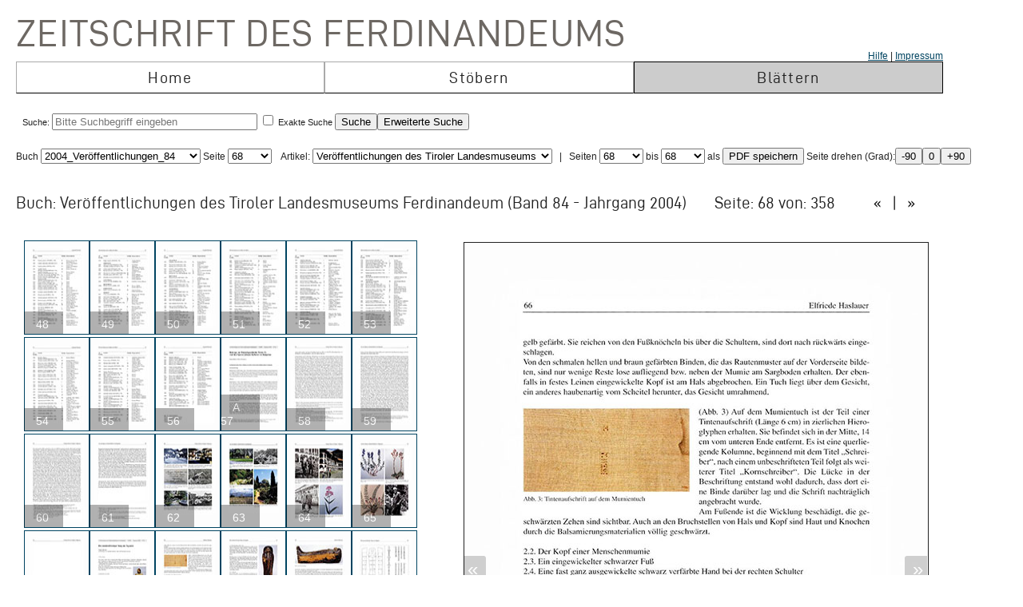

--- FILE ---
content_type: text/html; charset=UTF-8
request_url: https://zeitschrift.tiroler-landesmuseen.at/index.php?id=1000&mybuch=Veroeffentlichungen_JG2004_Bd84&mypage=68
body_size: 78353
content:
<!DOCTYPE HTML PUBLIC "-//W3C//DTD HTML 4.01//EN" "http://www.w3.org/TR/html4/strict.dtd">
<HTML>
<head>
<meta http-equiv="content-type" content="text/html; charset=utf-8">
<title>Zeitschrift des Ferdinandeums  – Veroeffentlichungen_JG2004_Bd84 –  Seite 68 </title>


<link rel="stylesheet" type="text/css" href="inc/fontsize.css.php" media="all" />
<link rel="icon" href="img/favicon.ico" type="image/x-icon">
<META NAME="keywords" CONTENT="ferdinandeum">
<META NAME="copyright" CONTENT="niko hofinger und thomas krismer 2014">

<style>
#image{
width:580px;
transform:rotate(0deg);
transform-origin:50% 50%;
-ms-transform:rotate(0deg); /* IE 9 */
-webkit-transform:rotate(0deg); /* Opera, Chrome, and Safari */

-moz-transform-origin: origin:50% 50%;
-ms-transform-origin: origin:50% 50%;
-o-transform-origin: origin:50%5 0%;
-webkit-transform-origin: origin:50% 50%;
transform-origin: origin:50% 50%;
}
</style>

<link href="ferd.css" rel="stylesheet" type="text/css">

<!-- TinyMCE -->
<script type="text/javascript" src="tinymce3/jscripts/tiny_mce/tiny_mce.js"></script>
<script type="text/javascript">
tinyMCE.init({
// General options
mode : "textareas",
theme : "advanced",
language : "de",
plugins : "safari,pagebreak,style,layer,table,save,advhr,advimage,advlink,iespell,inlinepopups,insertdatetime,preview,media,searchreplace,print,contextmenu,paste,directionality,fullscreen,noneditable,visualchars,nonbreaking,xhtmlxtras,template",
 
// Theme options
theme_advanced_buttons1 : "save,|,bold,italic,underline,strikethrough,|,justifyleft,justifycenter,justifyright,justifyfull,|,styleselect",
theme_advanced_buttons2 : "pastetext,pasteword,|,search,replace,|,bullist,numlist,|,outdent,indent,blockquote,|,undo,redo,|,link,unlink,anchor,cleanup,help,|,code,|,forecolor,backcolor",
theme_advanced_buttons3 : "tablecontrols,|,hr,removeformat,visualaid,|,sub,sup,|,charmap,iespell,advhr,|,print",
theme_advanced_buttons4 : "insertlayer,moveforward,movebackward,absolute,|,styleprops,|,cite,abbr,acronym,del,ins,attribs,|,visualchars,nonbreaking,template,blockquote,pagebreak",
theme_advanced_toolbar_location : "top",
theme_advanced_toolbar_align : "left",
theme_advanced_statusbar_location : "bottom",
theme_advanced_resizing : true,
 
// Example content CSS (should be your site CSS)
content_css : "ferd.css",
 
// Drop lists for link/image/media/template dialogs
template_external_list_url : "js/template_list.js",
external_link_list_url : "js/link_list.js",
external_image_list_url : "js/image_list.js",
media_external_list_url : "js/media_list.js",
 
// Replace values for the template plugin
template_replace_values : {
username : "Some User",
staffid : "991234"
// change language here

}
});
</script>


<script type="text/javascript" src="inc/javascript.js"></script>

<script type="text/javascript">

function ShowInfo(id)
{
 window.open('Showinfo.php?id=' + id +'','info','height=500,width=600,statusbar=no,scrollbars=yes,location=no,menubar=no,toolbar=no,resizable=yes');
}

function newWindow(file,window) {
    msgWindow=open(file,window,'resizable=no,width=600,height=300');
    if (msgWindow.opener == null) msgWindow.opener = self;
}

function load(file,target) {
    if (target != '')
        target.window.location.href = file;
    else
        window.location.href = file;
}


</script>



</head>
<body>




 <div style='padding-top:10px;padding-left:10px;'>
<span class='niko'>Zeitschrift des Ferdinandeums</span>
 <br>
 
<table class='mainmenu' cellspacing=0 cellpadding=0 >
<tr>
<td></td><td></td><td style='float:right;text-align:right;'><a href='index.php?id=22000'>Hilfe</a> | <a href=' https://www.tiroler-landesmuseen.at/besuch/kontakt/#impressum'>Impressum</a></td> 
</tr>
<tr>
<td class='menu_off_ad'  onclick="window.location.href='index.php?home=1'" onmouseover="this.className='menu_on_high'" onmouseout="this.className='menu_off'">Home</td> 

<td class='menu_off_ad'  onclick="window.location.href='index.php?id=14000'" onmouseover="this.className='menu_on_high'"  onmouseout="this.className='menu_off'" >Stöbern</td>
<td class='menu_on_ad'  onclick="window.location.href='index.php?mypage=1'" onmouseover="this.className='menu_on_high'" >Blättern</td>


</tr></table>
	
<table class='main_neu' valign='top'>
<tr><td class='full_td' valign='top'>
<div id="topline"><form METHOD='POST' ACTION='index.php?id=1000' style='display:inline;'><font size=4></font><br>Suche: <input type='text' size=30 maxlength=90 placeholder='Bitte Suchbegriff eingeben' value=''name='search' > <input type='checkbox' name=exact value=1 > Exakte Suche <input TYPE='submit' NAME='Submit' VALUE='Suche'><input type='hidden' name='erweitert' value=1></form><form METHOD='GET' ACTION='index.php?id=1000' style='display:inline;'><input type='hidden' name='erweitert' value=1><input type='hidden' name='search' value='Bitte Suchbegriff eingeben' ><input TYPE='submit' NAME='Submit' VALUE='Erweiterte Suche'><br></form></div><div id="wrap"></div></td></tr>
</table></td></tr>
</table>



<script  type="text/javascript" src="js/jquery.js"></script>

<link href="js/jquery-ui.css" rel="stylesheet"><script  type="text/javascript" src="js/jquery-ui.js"></script><script>
function rotate(value)
{
document.getElementById("image").style.webkitTransform="rotate(" + value + "deg)";
document.getElementById("image").style.msTransform="rotate(" + value + "deg)";
document.getElementById("image").style.MozTransform="rotate(" + value + "deg)";
document.getElementById("image").style.OTransform="rotate(" + value + "deg)";
document.getElementById("image").style.transform="rotate(" + value + "deg)";
//document.getElementById("image").innerHTML=value + "deg";
}
</script><br>Buch
<form  style="display:inline;" METHOD="GET" ACTION="index.php?id=1000">
<select name="mybuch" size=1 STYLE="width: 200px;" onchange="this.form.submit();"><option value="Sammler_Bd1_Jg1806"> 1806_Sammler_01<option value="Sammler_Bd2_Jg1807"> 1807_Sammler_02<option value="Sammler_Bd3_Jg1808"> 1808_Sammler_03<option value="Sammler_Bd4_Jg1808"> 1808_Sammler_04<option value="Sammler_Bd5_Jg1808"> 1808_Sammler_05<option value="Beitraege_GS_Bd1_Jg1825"> 1825_Beiträge_01<option value="Beitraege_GS_Bd2_Jg1826"> 1826_Beiträge_02<option value="Beitraege_GS_Bd3_Jg1827"> 1827_Beiträge_03<option value="Beitraege_GS_Bd4_Jg1828"> 1828_Beiträge_04<option value="Beitraege_GS_Bd5_Jg1829"> 1829_Beiträge_05<option value="Beitraege_GS_Bd6_Jg1831"> 1831_Beiträge_06<option value="Beitraege_GS_Bd7_Jg1832"> 1832_Beiträge_07<option value="Beitraege_GS_Bd8_Jg1834"> 1834_Beiträge_08<option value="NZ_Jg1835_Bd1"> 1835_Neue Zeitschrift_01<option value="NZ_Jg1836_Bd2"> 1836_Neue Zeitschrift_02<option value="NZ_Jg1837_Bd3"> 1837_Neue Zeitschrift_03<option value="NZ_Jg1838_Bd4"> 1838_Neue Zeitschrift_04<option value="NZ_Jg1839_Bd5"> 1839_Neue Zeitschrift_05<option value="NZ_Jg1840_Bd6"> 1840_Neue Zeitschrift_06<option value="NZ_Jg1841_Bd7"> 1841_Neue Zeitschrift_07<option value="NZ_Jg1842_Bd8"> 1842_Neue Zeitschrift_08<option value="NZ_Jg1843_Bd9"> 1843_Neue Zeitschrift_09<option value="NZ_Jg1844_Bd10"> 1844_Neue Zeitschrift_10<option value="NZ_Jg1845_Bd11"> 1845_Neue Zeitschrift_11<option value="NZ_Jg1846_Bd12"> 1846_Neue Zeitschrift_12<option value="JB_1846_23"> 1846_Jahresbericht_23<option value="JB_1847_24"> 1851_Jahresbericht_24<option value="Ferdinandeum_1853_Folge_3_Bd01-03"> 1853_Zeitschrift Dritte Folge_01-03<option value="JB_1853_25"> 1853_Jahresbericht_25<option value="Ferdinandeum_1854_Folge_3_Bd04"> 1854_Zeitschrift Dritte Folge_04<option value="JB_1856_26"> 1856_Jahresbericht_26<option value="Ferdinandeum_1856_Folge_3_Bd05"> 1856_Zeitschrift Dritte Folge_05<option value="Ferdinandeum_1857_Folge_3_Bd06"> 1857_Zeitschrift Dritte Folge_06<option value="JB_1857_27"> 1857_Jahresbericht_27<option value="Ferdinandeum_1858_Folge_3_Bd07"> 1858_Zeitschrift Dritte Folge_07<option value="Ferdinandeum_1859_Folge_3_Bd08"> 1859_Zeitschrift Dritte Folge_08<option value="JB_1860_28"> 1860_Jahresbericht_28<option value="Ferdinandeum_1860_Folge_3_Bd09"> 1860_Zeitschrift Dritte Folge_09<option value="Ferdinandeum_1861_Folge_3_Bd10"> 1861_Zeitschrift Dritte Folge_10<option value="Ferdinandeum_1862_Folge_3_Exposition"> 1862_Zeitschrift Dritte Folge_Exposition<option value="JB_1862_29"> 1862_Jahresbericht_29<option value="Ferdinandeum_1863_Folge_3_Bd11"> 1863_Zeitschrift Dritte Folge_11<option value="JB_1864_30"> 1864_Jahresbericht_30<option value="Ferdinandeum_1865_Folge_3_Bd12"> 1865_Zeitschrift Dritte Folge_12<option value="Ferdinandeum_1867_Folge_3_Bd13"> 1867_Zeitschrift Dritte Folge_13<option value="Ferdinandeum_1869_Folge_3_Bd14"> 1869_Zeitschrift Dritte Folge_14<option value="Ferdinandeum_1870_Folge_3_Bd15"> 1870_Zeitschrift Dritte Folge_15<option value="Ferdinandeum_1871_Folge_3_Bd16"> 1871_Zeitschrift Dritte Folge_16<option value="Ferdinandeum_1872_Folge_3_Bd17"> 1872_Zeitschrift Dritte Folge_17<option value="Ferdinandeum_1873_Folge_3_Bd18"> 1873_Zeitschrift Dritte Folge_18<option value="Ferdinandeum_1875_Folge_3_Bd19"> 1875_Zeitschrift Dritte Folge_19<option value="Ferdinandeum_1876_Folge_3_Bd20"> 1876_Zeitschrift Dritte Folge_20<option value="Ferdinandeum_1877_Folge_3_Bd21"> 1877_Zeitschrift Dritte Folge_21<option value="Ferdinandeum_1878_Folge_3_Bd22"> 1878_Zeitschrift Dritte Folge_22<option value="Ferdinandeum_1879_Folge_3_Bd23"> 1879_Zeitschrift Dritte Folge_23<option value="Ferdinandeum_1880_Folge_3_Bd24"> 1880_Zeitschrift Dritte Folge_24<option value="Ferdinandeum_1881_Folge_3_Bd25"> 1881_Zeitschrift Dritte Folge_25<option value="Ferdinandeum_1882_Folge_3_Bd26"> 1882_Zeitschrift Dritte Folge_26<option value="Ferdinandeum_1883_Folge_3_Bd27"> 1883_Zeitschrift Dritte Folge_27<option value="Ferdinandeum_1884_Folge_3_Bd28"> 1884_Zeitschrift Dritte Folge_28<option value="Ferdinandeum_1885_Folge_3_Bd29"> 1885_Zeitschrift Dritte Folge_29<option value="Ferdinandeum_1886_Folge_3_Bd30"> 1886_Zeitschrift Dritte Folge_30<option value="Ferdinandeum_1887_Folge_3_Bd31"> 1887_Zeitschrift Dritte Folge_31<option value="Ferdinandeum_1888_Folge_3_Bd32"> 1888_Zeitschrift Dritte Folge_32<option value="Ferdinandeum_1889_Folge_3_Bd33"> 1889_Zeitschrift Dritte Folge_33<option value="Ferdinandeum_1890_Folge_3_Bd34"> 1890_Zeitschrift Dritte Folge_34<option value="Ferdinandeum_1891_Folge_3_Bd35"> 1891_Zeitschrift Dritte Folge_35<option value="Ferdinandeum_1892_Folge_3_Bd36"> 1892_Zeitschrift Dritte Folge_36<option value="Ferdinandeum_1893_Folge_3_Bd37"> 1893_Zeitschrift Dritte Folge_37<option value="Ferdinandeum_1894_Folge_3_Bd38"> 1894_Zeitschrift Dritte Folge_38<option value="Ferdinandeum_1895_Folge_3_Bd39"> 1895_Zeitschrift Dritte Folge_39<option value="Ferdinandeum_1896_Folge_3_Bd40"> 1896_Zeitschrift Dritte Folge_40<option value="Ferdinandeum_1897_Folge_3_Bd41"> 1897_Zeitschrift Dritte Folge_41<option value="Sammler_Register_1897"> 1897_Register<option value="Ferdinandeum_1898_Folge_3_Bd42"> 1898_Zeitschrift Dritte Folge_42<option value="Ferdinandeum_1899_Folge_3_Bd43"> 1899_Zeitschrift Dritte Folge_43<option value="Ferdinandeum_1900_Folge_3_Bd44"> 1900_Zeitschrift Dritte Folge_44<option value="Ferdinandeum_1901_Folge_3_Bd45"> 1901_Zeitschrift Dritte Folge_45<option value="Ferdinandeum_1902_Folge_3_Bd46"> 1902_Zeitschrift Dritte Folge_46<option value="Ferdinandeum_1903_Folge_3_Bd47"> 1903_Zeitschrift Dritte Folge_47<option value="Ferdinandeum_1904_Folge_3_Bd48"> 1904_Zeitschrift Dritte Folge_48<option value="Ferdinandeum_1905_Folge_3_Bd49"> 1905_Zeitschrift Dritte Folge_49<option value="Ferdinandeum_1906_Folge_3_Bd50"> 1906_Zeitschrift Dritte Folge_50<option value="Ferdinandeum_1907_Folge_3_Bd51"> 1907_Zeitschrift Dritte Folge_51<option value="Ferdinandeum_1908_Folge_3_Bd52"> 1908_Zeitschrift Dritte Folge_52<option value="Ferdinandeum_1909_Folge_3_Bd53"> 1909_Zeitschrift Dritte Folge_53<option value="Ferdinandeum_1910_Folge_3_Bd54"> 1910_Zeitschrift Dritte Folge_54<option value="Ferdinandeum_1911_Folge_3_Bd55"> 1911_Zeitschrift Dritte Folge_55<option value="Ferdinandeum_1912_Folge_3_Bd56"> 1912_Zeitschrift Dritte Folge_56<option value="Ferdinandeum_1913_Folge_3_Bd57"> 1913_Zeitschrift Dritte Folge_57<option value="Ferdinandeum_1914_Folge_3_Bd58"> 1914_Zeitschrift Dritte Folge_58<option value="Ferdinandeum_1915_Folge_3_Bd59"> 1915_Zeitschrift Dritte Folge_59<option value="Ferdinandeum_1920-Folge_3_Bd60"> 1920_Zeitschrift Dritte Folge_60<option value="Veroeffentlichungen_Jg1922_Bd1"> 1922_Veröffentlichungen_01<option value="Veroeffentlichungen_Jg1922_Bd2"> 1922_Veröffentlichungen_02<option value="Veroeffentlichungen_Jg1923_Bd3"> 1923_Veröffentlichungen_03<option value="Veroeffentlichungen_Jg1925_Bd4"> 1925_Veröffentlichungen_04<option value="Veroeffentlichungen_Jg1925_Bd5"> 1925_Veröffentlichungen_05<option value="Veroeffentlichungen_Jg1927_Bd6"> 1927_Veröffentlichungen_06<option value="Veroeffentlichungen_Jg1928_Bd7"> 1938_Veröffentlichungen_07<option value="Veroeffentlichungen_Jg1928_Bd8"> 1928_Veröffentlichungen_08<option value="Veroeffentlichungen_Jg1929_Bd9"> 1929_Veröffentlichungen_09<option value="Veroeffentlichungen_Jg1930_Bd10"> 1930_Veröffentlichungen_10<option value="Veroeffentlichungen_Jg1931_Bd11"> 1931_Veröffentlichungen_11<option value="Veroeffentlichungen_Jg1932_Bd12"> 1932_Veröffentlichungen_12<option value="Veroeffentlichungen_Jg1933_Bd13"> 1933_Veröffentlichungen_13<option value="Veroeffentlichungen_Jg1934_Bd14"> 1934_Veröffentlichungen_14<option value="Veroeffentlichungen_Jg1935_Bd15"> 1935_Veröffentlichungen_15<option value="Veroeffentlichungen_Inhaltsverzeichnis"> 1935_Veröffentlichungen_Register<option value="Veroeffentlichungen_Jg1936_Bd16"> 1936_Veröffentlichungen_16<option value="Veroeffentlichungen_Jg1937_Bd17"> 1937_Veröffentlichungen_17<option value="Veroeffentlichungen_Jg1938_Bd18"> 1938_Veröffentlichungen_18<option value="Veroeffentlichungen_Jg1939_Bd19"> 1939_Veröffentlichungen_19<option value="Veroeffentlichungen_Jg1940_45_Bd20_25"> 1940_Veröffentlichungen_20-25<option value="Veroeffentlichungen_Jg1946_49_Bd26_29"> 1946_Veröffentlichungen_26-29<option value="Veroeffentlichungen_Jg1950_Bd30"> 1950_Veröffentlichungen_30<option value="Veroeffentlichungen_Jg1951_Bd31"> 1951_Veröffentlichungen_31<option value="Veroeffentlichungen_Jg1952_53_Bd32_33"> 1952_Veröffentlichungen_32-33<option value="Veroeffentlichungen_Jg1954_Bd34"> 1954_Veröffentlichungen_34<option value="Veroeffentlichungen_Jg1955_Bd35"> 1955_Veröffentlichungen_35<option value="Veroeffentlichungen_Jg1956_Bd36"> 1956_Veröffentlichungen_36<option value="Veroeffentlichungen_Jg1957_Bd37"> 1957_Veröffentlichungen_37<option value="Veroeffentlichungen_Jg1958_Bd38"> 1958_Veröffentlichungen_38<option value="Veroeffentlichungen_Jg1959_Bd39"> 1959_Veröffentlichungen_39<option value="Veroeffentlichungen_Jg1960_Bd40"> 1960_Veröffentlichungen_40<option value="Veroeffentlichungen_Jg1961_Bd41"> 1961_Veröffentlichungen_41<option value="Veroeffentlichungen_Jg1962_Bd42"> 1962_Veröffentlichungen_42<option value="Veroeffentlichungen_Jg1963_Bd43"> 1963_Veröffentlichungen_43<option value="Veroeffentlichungen_Jg1964_Bd44"> 1964_Veröffentlichungen_44<option value="Veroeffentlichungen_Jg1965_Bd45"> 1965_Veröffentlichungen_45<option value="Veroeffentlichungen_Jg1966_Bd46"> 1966_Veröffentlichungen_46<option value="Veroeffentlichungen_Jg1967_Bd47"> 1967_Veröffentlichungen_47<option value="Veroeffentlichungen_Jg1968_Bd48"> 1968_Veröffentlichungen_48<option value="Veroeffentlichungen_Jg1969_Bd49"> 1969_Veröffentlichungen_49<option value="Veroeffentlichungen_Jg1970_Bd50"> 1970_Veröffentlichungen_50<option value="Veroeffentlichungen_Jg1971_Bd51"> 1971_Veröffentlichungen_51<option value="Veroeffentlichungen_Jg1972_Bd52"> 1972_Veröffentlichungen_52<option value="Veroeffentlichungen_Jg1973_Bd53"> 1973_Veröffentlichungen_53<option value="Veroeffentlichungen_Jg1974_Bd54"> 1974_Veröffentlichungen_54<option value="Veroeffentlichungen_Jg1975_Bd55"> 1975_Veröffentlichungen_55<option value="Veroeffentlichungen_Jg1975_FS_Walter_Senn"> 1975_Veröffentlichungen_Festschrift Senn<option value="Veroeffentlichungen_Jg1976_Bd56"> 1976_Veröffentlichungen_56<option value="Veroeffentlichungen_Jg1977_Bd57"> 1977_Veröffentlichungen_57<option value="Veroeffentlichungen_Jg1977_Beilage2_zu_Bd57"> 1977_Veröffentlichungen_57_Beilage<option value="Veroeffentlichungen_Jg1978_Bd58"> 1978_Veröffentlichungen_58<option value="Veroeffentlichungen_Jg1979_Bd59"> 1979_Veröffentlichungen_59<option value="Veroeffentlichungen_Jg1980_Bd60"> 1980_Veröffentlichungen_60<option value="Veroeffentlichungen_Jg1981_Bd61"> 1981_Veröffentlichungen_61<option value="Veroeffentlichungen_Jg1982_Bd62"> 1982_Veröffentlichungen_62<option value="Veroeffentlichungen_Jg1983_Bd63"> 1983_Veröffentlichungen_63<option value="Veroeffentlichungen_Jg1984_Bd64"> 1984_Veröffentlichungen_64<option value="Veroeffentlichungen_Jg1985_Bd65"> 1985_Veröffentlichungen_65<option value="Veroeffentlichungen_Jg1986_Bd66"> 1986_Veröffentlichungen_66<option value="Veroeffentlichungen_Jg1987_Bd67"> 1987_Veröffentlichungen_67<option value="Veroeffentlichungen_Jg1987_Beilage3_zu_BGd67"> 1987_Veröffentlichungen_67_Beilage<option value="Veroeffentlichungen_Jg1988_Bd68"> 1988_Veröffentlichungen_68<option value="Veroeffentlichungen_Jg1989_Bd69"> 1989_Veröffentlichungen_69<option value="Veroeffentlichungen_Jg1990_Bd70"> 1990_Veröffentlichungen_70<option value="Veroeffentlichungen_Jg1991_Bd71"> 1991_Veröffentlichungen_71<option value="Veroeffentlichungen_Jg1991_Beilage4_zu_Bd71"> 1991_Veröffentlichungen_71_Beilage<option value="Veroeffentlichungen_Jg1992_Bd72"> 1992_Veröffentlichungen_72<option value="Veroeffentlichungen_Jg1993_Bd73"> 1993_Veröffentlichungen_73<option value="Veroeffentlichungen_Jg1993_Beilage5_zu_Bd73"> 1993_Veröffentlichungen_73_Beilage<option value="Veroeffentlichungen_Jg1994_Bd74"> 1994_Veröffentlichungen_74<option value="Veroeffentlichungen_Jg1995_96_Bd75_76"> 1995_Veröffentlichungen_75_76<option value="Veroeffentlichungen_Jg1997_Bd77"> 1997_Veröffentlichungen_77<option value="Veroeffentlichungen_Jg1998_Bd78"> 1998_Veröffentlichungen_78<option value="Veroeffentlichungen_Jg1999_Bd79"> 1999_Veröffentlichungen_79<option value="Veroeffentlichungen_Jg2000_Bd80"> 2000_Veröffentlichungen_80<option value="Veroeffentlichungen_Jg2001_Bd81"> 2001_Veröffentlichungen_81<option value="Veroeffentlichungen_Jg2002_Bd82_I"> 2002_Veröffentlichungen_82_1<option value="Veroeffentlichungen_Jg2002_Bd82_II"> 2002_Veröffentlichungen_82_2<option value="Veroeffentlichungen_Jg2003_Bd83"> 2003_Veröffentlichungen_83<option value="Veroeffentlichungen_JG2004_Bd84" selected> 2004_Veröffentlichungen_84</select> Seite <select name="mypage" size=1 onchange="this.form.submit();" STYLE="width: 55px;"><option value="1"> 1<option value="2"> 2<option value="3"> 3<option value="4"> 4<option value="5"> 5<option value="6"> 6<option value="7"> 7<option value="8"> 8<option value="9"> 9<option value="10"> 10<option value="11"> 11<option value="12"> 12<option value="13"> 13<option value="14"> 14<option value="15"> 15<option value="16"> 16<option value="17"> 17<option value="18"> 18<option value="19"> 19<option value="20"> 20<option value="21"> 21<option value="22"> 22<option value="23"> 23<option value="24"> 24<option value="25"> 25<option value="26"> 26<option value="27"> 27<option value="28"> 28<option value="29"> 29<option value="30"> 30<option value="31"> 31<option value="32"> 32<option value="33"> 33<option value="34"> 34<option value="35"> 35<option value="36"> 36<option value="37"> 37<option value="38"> 38<option value="39"> 39<option value="40"> 40<option value="41"> 41<option value="42"> 42<option value="43"> 43<option value="44"> 44<option value="45"> 45<option value="46"> 46<option value="47"> 47<option value="48"> 48<option value="49"> 49<option value="50"> 50<option value="51"> 51<option value="52"> 52<option value="53"> 53<option value="54"> 54<option value="55"> 55<option value="56"> 56<option value="57"> 57<option value="58"> 58<option value="59"> 59<option value="60"> 60<option value="61"> 61<option value="62"> 62<option value="63"> 63<option value="64"> 64<option value="65"> 65<option value="66"> 66<option value="67"> 67<option value="68" selected> 68<option value="69"> 69<option value="70"> 70<option value="71"> 71<option value="72"> 72<option value="73"> 73<option value="74"> 74<option value="75"> 75<option value="76"> 76<option value="77"> 77<option value="78"> 78<option value="79"> 79<option value="80"> 80<option value="81"> 81<option value="82"> 82<option value="83"> 83<option value="84"> 84<option value="85"> 85<option value="86"> 86<option value="87"> 87<option value="88"> 88<option value="89"> 89<option value="90"> 90<option value="91"> 91<option value="92"> 92<option value="93"> 93<option value="94"> 94<option value="95"> 95<option value="96"> 96<option value="97"> 97<option value="98"> 98<option value="99"> 99<option value="100"> 100<option value="101"> 101<option value="102"> 102<option value="103"> 103<option value="104"> 104<option value="105"> 105<option value="106"> 106<option value="107"> 107<option value="108"> 108<option value="109"> 109<option value="110"> 110<option value="111"> 111<option value="112"> 112<option value="113"> 113<option value="114"> 114<option value="115"> 115<option value="116"> 116<option value="117"> 117<option value="118"> 118<option value="119"> 119<option value="120"> 120<option value="121"> 121<option value="122"> 122<option value="123"> 123<option value="124"> 124<option value="125"> 125<option value="126"> 126<option value="127"> 127<option value="128"> 128<option value="129"> 129<option value="130"> 130<option value="131"> 131<option value="132"> 132<option value="133"> 133<option value="134"> 134<option value="135"> 135<option value="136"> 136<option value="137"> 137<option value="138"> 138<option value="139"> 139<option value="140"> 140<option value="141"> 141<option value="142"> 142<option value="143"> 143<option value="144"> 144<option value="145"> 145<option value="146"> 146<option value="147"> 147<option value="148"> 148<option value="149"> 149<option value="150"> 150<option value="151"> 151<option value="152"> 152<option value="153"> 153<option value="154"> 154<option value="155"> 155<option value="156"> 156<option value="157"> 157<option value="158"> 158<option value="159"> 159<option value="160"> 160<option value="161"> 161<option value="162"> 162<option value="163"> 163<option value="164"> 164<option value="165"> 165<option value="166"> 166<option value="167"> 167<option value="168"> 168<option value="169"> 169<option value="170"> 170<option value="171"> 171<option value="172"> 172<option value="173"> 173<option value="174"> 174<option value="175"> 175<option value="176"> 176<option value="177"> 177<option value="178"> 178<option value="179"> 179<option value="180"> 180<option value="181"> 181<option value="182"> 182<option value="183"> 183<option value="184"> 184<option value="185"> 185<option value="186"> 186<option value="187"> 187<option value="188"> 188<option value="189"> 189<option value="190"> 190<option value="191"> 191<option value="192"> 192<option value="193"> 193<option value="194"> 194<option value="195"> 195<option value="196"> 196<option value="197"> 197<option value="198"> 198<option value="199"> 199<option value="200"> 200<option value="201"> 201<option value="202"> 202<option value="203"> 203<option value="204"> 204<option value="205"> 205<option value="206"> 206<option value="207"> 207<option value="208"> 208<option value="209"> 209<option value="210"> 210<option value="211"> 211<option value="212"> 212<option value="213"> 213<option value="214"> 214<option value="215"> 215<option value="216"> 216<option value="217"> 217<option value="218"> 218<option value="219"> 219<option value="220"> 220<option value="221"> 221<option value="222"> 222<option value="223"> 223<option value="224"> 224<option value="225"> 225<option value="226"> 226<option value="227"> 227<option value="228"> 228<option value="229"> 229<option value="230"> 230<option value="231"> 231<option value="232"> 232<option value="233"> 233<option value="234"> 234<option value="235"> 235<option value="236"> 236<option value="237"> 237<option value="238"> 238<option value="239"> 239<option value="240"> 240<option value="241"> 241<option value="242"> 242<option value="243"> 243<option value="244"> 244<option value="245"> 245<option value="246"> 246<option value="247"> 247<option value="248"> 248<option value="249"> 249<option value="250"> 250<option value="251"> 251<option value="252"> 252<option value="253"> 253<option value="254"> 254<option value="255"> 255<option value="256"> 256<option value="257"> 257<option value="258"> 258<option value="259"> 259<option value="260"> 260<option value="261"> 261<option value="262"> 262<option value="263"> 263<option value="264"> 264<option value="265"> 265<option value="266"> 266<option value="267"> 267<option value="268"> 268<option value="269"> 269<option value="270"> 270<option value="271"> 271<option value="272"> 272<option value="273"> 273<option value="274"> 274<option value="275"> 275<option value="276"> 276<option value="277"> 277<option value="278"> 278<option value="279"> 279<option value="280"> 280<option value="281"> 281<option value="282"> 282<option value="283"> 283<option value="284"> 284<option value="285"> 285<option value="286"> 286<option value="287"> 287<option value="288"> 288<option value="289"> 289<option value="290"> 290<option value="291"> 291<option value="292"> 292<option value="293"> 293<option value="294"> 294<option value="295"> 295<option value="296"> 296<option value="297"> 297<option value="298"> 298<option value="299"> 299<option value="300"> 300<option value="301"> 301<option value="302"> 302<option value="303"> 303<option value="304"> 304<option value="305"> 305<option value="306"> 306<option value="307"> 307<option value="308"> 308<option value="309"> 309<option value="310"> 310<option value="311"> 311<option value="312"> 312<option value="313"> 313<option value="314"> 314<option value="315"> 315<option value="316"> 316<option value="317"> 317<option value="318"> 318<option value="319"> 319<option value="320"> 320<option value="321"> 321<option value="322"> 322<option value="323"> 323<option value="324"> 324<option value="325"> 325<option value="326"> 326<option value="327"> 327<option value="328"> 328<option value="329"> 329<option value="330"> 330<option value="331"> 331<option value="332"> 332<option value="333"> 333<option value="334"> 334<option value="335"> 335<option value="336"> 336<option value="337"> 337<option value="338"> 338<option value="339"> 339<option value="340"> 340<option value="341"> 341<option value="342"> 342<option value="343"> 343<option value="344"> 344<option value="345"> 345<option value="346"> 346<option value="347"> 347<option value="348"> 348<option value="349"> 349<option value="350"> 350<option value="351"> 351<option value="352"> 352<option value="353"> 353<option value="354"> 354<option value="355"> 355<option value="356"> 356<option value="357"> 357</select>
</form><form METHOD='GET' ACTION='index.php?id=1000'  style='display:inline;'><input type='hidden' name='mybuch' value='Veroeffentlichungen_JG2004_Bd84'>&nbsp; &nbsp;Artikel: <select name='mypage' size=1 STYLE='width: 300px;' onchange='this.form.submit();'>


<option value='3'><h4>Veröffentlichungen des Tiroler Landesmuseums Ferdinandeum</h4><script type="text/javascript">document.title = "Zeitschrift des Ferdinandeums – 2004_Veröffentlichungen_84 –  Seite 68";</script><option value='5'><h4>Inhalt</h4><script type="text/javascript">document.title = "Zeitschrift des Ferdinandeums – 2004_Veröffentlichungen_84 –  Seite 68";</script><option value='7'><h4>Die archäologische Sammlung von B. G. Stoffella dalla Croce im Tiroler Landesmuseum Ferdinandeum</h4><script type="text/javascript">document.title = "Zeitschrift des Ferdinandeums – 2004_Veröffentlichungen_84 –  Seite 68";</script><option value='29'><h4>Schmetterlingsoasen inmitten der Stadt?</h4><script type="text/javascript">document.title = "Zeitschrift des Ferdinandeums – 2004_Veröffentlichungen_84 –  Seite 68";</script><option value='40'><h4> -- Artenliste</h4><option value='57'><h4>Beiträge zur Botanikgeschichte Tirols (2).</h4><script type="text/javascript">document.title = "Zeitschrift des Ferdinandeums – 2004_Veröffentlichungen_84 –  Seite 68";</script><option value='67'><h4>Ein mumienförmiger Sarg aus Ägypten</h4><script type="text/javascript">document.title = "Zeitschrift des Ferdinandeums – 2004_Veröffentlichungen_84 –  Seite 68";</script><option value='85'><h4>Aufstieg und Fall der Athena/Tyrolia. Von der Haupt- zur Assistenzfigur</h4><script type="text/javascript">document.title = "Zeitschrift des Ferdinandeums – 2004_Veröffentlichungen_84 –  Seite 68";</script><option value='97'><h4>Der Segelfalter - Iphiclides podalirius (Linnaeus, 1758):</h4><script type="text/javascript">document.title = "Zeitschrift des Ferdinandeums – 2004_Veröffentlichungen_84 –  Seite 68";</script><option value='101'><h4>Über das Neokomvorkommen von Schwendt am Nordostrand des Kaisergebirges (Tirol)</h4><script type="text/javascript">document.title = "Zeitschrift des Ferdinandeums – 2004_Veröffentlichungen_84 –  Seite 68";</script><option value='111'><h4>Gregor Löfflers Kanone für Kaiser Karl V. im Museu Militar zu Lissabon</h4><script type="text/javascript">document.title = "Zeitschrift des Ferdinandeums – 2004_Veröffentlichungen_84 –  Seite 68";</script><option value='117'><h4>Zur Energetik des Gesangsverhaltens von Singvögeln:</h4><script type="text/javascript">document.title = "Zeitschrift des Ferdinandeums – 2004_Veröffentlichungen_84 –  Seite 68";</script><option value='133'><h4>Chrysodeixis-Raupen als Schädlinge in Gewächshäusern des Botanischen Gartens in Innsbruck</h4><script type="text/javascript">document.title = "Zeitschrift des Ferdinandeums – 2004_Veröffentlichungen_84 –  Seite 68";</script><option value='139'><h4>Ein Beamtenleben aus der Zeit des Trienter Konzils.</h4><script type="text/javascript">document.title = "Zeitschrift des Ferdinandeums – 2004_Veröffentlichungen_84 –  Seite 68";</script><option value='155'><h4> -- Anhang</h4><option value='163'><h4>Fragmenta Faunistica Tirolensia - XVII</h4><script type="text/javascript">document.title = "Zeitschrift des Ferdinandeums – 2004_Veröffentlichungen_84 –  Seite 68";</script><option value='183'><h4>Die Raupenfliegen-Sammlung Friedrich A. Wachtl</h4><script type="text/javascript">document.title = "Zeitschrift des Ferdinandeums – 2004_Veröffentlichungen_84 –  Seite 68";</script><option value='239'><h4>Jahresbericht 2003</h4><script type="text/javascript">document.title = "Zeitschrift des Ferdinandeums – 2004_Veröffentlichungen_84 –  Seite 68";</script><option value='325'><h4> -- Erwerbungsbericht 2003</h4></select></form> &nbsp; | &nbsp; <form style='padding:0;margin:0;display:inline;' action='pdf_out.php' METHOD='GET'>Seiten <select name="mypagefrom" size=1  STYLE="width: 55px;"><option value="1"> 1<option value="2"> 2<option value="3"> 3<option value="4"> 4<option value="5"> 5<option value="6"> 6<option value="7"> 7<option value="8"> 8<option value="9"> 9<option value="10"> 10<option value="11"> 11<option value="12"> 12<option value="13"> 13<option value="14"> 14<option value="15"> 15<option value="16"> 16<option value="17"> 17<option value="18"> 18<option value="19"> 19<option value="20"> 20<option value="21"> 21<option value="22"> 22<option value="23"> 23<option value="24"> 24<option value="25"> 25<option value="26"> 26<option value="27"> 27<option value="28"> 28<option value="29"> 29<option value="30"> 30<option value="31"> 31<option value="32"> 32<option value="33"> 33<option value="34"> 34<option value="35"> 35<option value="36"> 36<option value="37"> 37<option value="38"> 38<option value="39"> 39<option value="40"> 40<option value="41"> 41<option value="42"> 42<option value="43"> 43<option value="44"> 44<option value="45"> 45<option value="46"> 46<option value="47"> 47<option value="48"> 48<option value="49"> 49<option value="50"> 50<option value="51"> 51<option value="52"> 52<option value="53"> 53<option value="54"> 54<option value="55"> 55<option value="56"> 56<option value="57"> 57<option value="58"> 58<option value="59"> 59<option value="60"> 60<option value="61"> 61<option value="62"> 62<option value="63"> 63<option value="64"> 64<option value="65"> 65<option value="66"> 66<option value="67"> 67<option value="68" selected> 68<option value="69"> 69<option value="70"> 70<option value="71"> 71<option value="72"> 72<option value="73"> 73<option value="74"> 74<option value="75"> 75<option value="76"> 76<option value="77"> 77<option value="78"> 78<option value="79"> 79<option value="80"> 80<option value="81"> 81<option value="82"> 82<option value="83"> 83<option value="84"> 84<option value="85"> 85<option value="86"> 86<option value="87"> 87<option value="88"> 88<option value="89"> 89<option value="90"> 90<option value="91"> 91<option value="92"> 92<option value="93"> 93<option value="94"> 94<option value="95"> 95<option value="96"> 96<option value="97"> 97<option value="98"> 98<option value="99"> 99<option value="100"> 100<option value="101"> 101<option value="102"> 102<option value="103"> 103<option value="104"> 104<option value="105"> 105<option value="106"> 106<option value="107"> 107<option value="108"> 108<option value="109"> 109<option value="110"> 110<option value="111"> 111<option value="112"> 112<option value="113"> 113<option value="114"> 114<option value="115"> 115<option value="116"> 116<option value="117"> 117<option value="118"> 118<option value="119"> 119<option value="120"> 120<option value="121"> 121<option value="122"> 122<option value="123"> 123<option value="124"> 124<option value="125"> 125<option value="126"> 126<option value="127"> 127<option value="128"> 128<option value="129"> 129<option value="130"> 130<option value="131"> 131<option value="132"> 132<option value="133"> 133<option value="134"> 134<option value="135"> 135<option value="136"> 136<option value="137"> 137<option value="138"> 138<option value="139"> 139<option value="140"> 140<option value="141"> 141<option value="142"> 142<option value="143"> 143<option value="144"> 144<option value="145"> 145<option value="146"> 146<option value="147"> 147<option value="148"> 148<option value="149"> 149<option value="150"> 150<option value="151"> 151<option value="152"> 152<option value="153"> 153<option value="154"> 154<option value="155"> 155<option value="156"> 156<option value="157"> 157<option value="158"> 158<option value="159"> 159<option value="160"> 160<option value="161"> 161<option value="162"> 162<option value="163"> 163<option value="164"> 164<option value="165"> 165<option value="166"> 166<option value="167"> 167<option value="168"> 168<option value="169"> 169<option value="170"> 170<option value="171"> 171<option value="172"> 172<option value="173"> 173<option value="174"> 174<option value="175"> 175<option value="176"> 176<option value="177"> 177<option value="178"> 178<option value="179"> 179<option value="180"> 180<option value="181"> 181<option value="182"> 182<option value="183"> 183<option value="184"> 184<option value="185"> 185<option value="186"> 186<option value="187"> 187<option value="188"> 188<option value="189"> 189<option value="190"> 190<option value="191"> 191<option value="192"> 192<option value="193"> 193<option value="194"> 194<option value="195"> 195<option value="196"> 196<option value="197"> 197<option value="198"> 198<option value="199"> 199<option value="200"> 200<option value="201"> 201<option value="202"> 202<option value="203"> 203<option value="204"> 204<option value="205"> 205<option value="206"> 206<option value="207"> 207<option value="208"> 208<option value="209"> 209<option value="210"> 210<option value="211"> 211<option value="212"> 212<option value="213"> 213<option value="214"> 214<option value="215"> 215<option value="216"> 216<option value="217"> 217<option value="218"> 218<option value="219"> 219<option value="220"> 220<option value="221"> 221<option value="222"> 222<option value="223"> 223<option value="224"> 224<option value="225"> 225<option value="226"> 226<option value="227"> 227<option value="228"> 228<option value="229"> 229<option value="230"> 230<option value="231"> 231<option value="232"> 232<option value="233"> 233<option value="234"> 234<option value="235"> 235<option value="236"> 236<option value="237"> 237<option value="238"> 238<option value="239"> 239<option value="240"> 240<option value="241"> 241<option value="242"> 242<option value="243"> 243<option value="244"> 244<option value="245"> 245<option value="246"> 246<option value="247"> 247<option value="248"> 248<option value="249"> 249<option value="250"> 250<option value="251"> 251<option value="252"> 252<option value="253"> 253<option value="254"> 254<option value="255"> 255<option value="256"> 256<option value="257"> 257<option value="258"> 258<option value="259"> 259<option value="260"> 260<option value="261"> 261<option value="262"> 262<option value="263"> 263<option value="264"> 264<option value="265"> 265<option value="266"> 266<option value="267"> 267<option value="268"> 268<option value="269"> 269<option value="270"> 270<option value="271"> 271<option value="272"> 272<option value="273"> 273<option value="274"> 274<option value="275"> 275<option value="276"> 276<option value="277"> 277<option value="278"> 278<option value="279"> 279<option value="280"> 280<option value="281"> 281<option value="282"> 282<option value="283"> 283<option value="284"> 284<option value="285"> 285<option value="286"> 286<option value="287"> 287<option value="288"> 288<option value="289"> 289<option value="290"> 290<option value="291"> 291<option value="292"> 292<option value="293"> 293<option value="294"> 294<option value="295"> 295<option value="296"> 296<option value="297"> 297<option value="298"> 298<option value="299"> 299<option value="300"> 300<option value="301"> 301<option value="302"> 302<option value="303"> 303<option value="304"> 304<option value="305"> 305<option value="306"> 306<option value="307"> 307<option value="308"> 308<option value="309"> 309<option value="310"> 310<option value="311"> 311<option value="312"> 312<option value="313"> 313<option value="314"> 314<option value="315"> 315<option value="316"> 316<option value="317"> 317<option value="318"> 318<option value="319"> 319<option value="320"> 320<option value="321"> 321<option value="322"> 322<option value="323"> 323<option value="324"> 324<option value="325"> 325<option value="326"> 326<option value="327"> 327<option value="328"> 328<option value="329"> 329<option value="330"> 330<option value="331"> 331<option value="332"> 332<option value="333"> 333<option value="334"> 334<option value="335"> 335<option value="336"> 336<option value="337"> 337<option value="338"> 338<option value="339"> 339<option value="340"> 340<option value="341"> 341<option value="342"> 342<option value="343"> 343<option value="344"> 344<option value="345"> 345<option value="346"> 346<option value="347"> 347<option value="348"> 348<option value="349"> 349<option value="350"> 350<option value="351"> 351<option value="352"> 352<option value="353"> 353<option value="354"> 354<option value="355"> 355<option value="356"> 356<option value="357"> 357</select> bis <select name="mypageto" size=1  STYLE="width: 55px;"><option value="1"> 1<option value="2"> 2<option value="3"> 3<option value="4"> 4<option value="5"> 5<option value="6"> 6<option value="7"> 7<option value="8"> 8<option value="9"> 9<option value="10"> 10<option value="11"> 11<option value="12"> 12<option value="13"> 13<option value="14"> 14<option value="15"> 15<option value="16"> 16<option value="17"> 17<option value="18"> 18<option value="19"> 19<option value="20"> 20<option value="21"> 21<option value="22"> 22<option value="23"> 23<option value="24"> 24<option value="25"> 25<option value="26"> 26<option value="27"> 27<option value="28"> 28<option value="29"> 29<option value="30"> 30<option value="31"> 31<option value="32"> 32<option value="33"> 33<option value="34"> 34<option value="35"> 35<option value="36"> 36<option value="37"> 37<option value="38"> 38<option value="39"> 39<option value="40"> 40<option value="41"> 41<option value="42"> 42<option value="43"> 43<option value="44"> 44<option value="45"> 45<option value="46"> 46<option value="47"> 47<option value="48"> 48<option value="49"> 49<option value="50"> 50<option value="51"> 51<option value="52"> 52<option value="53"> 53<option value="54"> 54<option value="55"> 55<option value="56"> 56<option value="57"> 57<option value="58"> 58<option value="59"> 59<option value="60"> 60<option value="61"> 61<option value="62"> 62<option value="63"> 63<option value="64"> 64<option value="65"> 65<option value="66"> 66<option value="67"> 67<option value="68" selected> 68<option value="69"> 69<option value="70"> 70<option value="71"> 71<option value="72"> 72<option value="73"> 73<option value="74"> 74<option value="75"> 75<option value="76"> 76<option value="77"> 77<option value="78"> 78<option value="79"> 79<option value="80"> 80<option value="81"> 81<option value="82"> 82<option value="83"> 83<option value="84"> 84<option value="85"> 85<option value="86"> 86<option value="87"> 87<option value="88"> 88<option value="89"> 89<option value="90"> 90<option value="91"> 91<option value="92"> 92<option value="93"> 93<option value="94"> 94<option value="95"> 95<option value="96"> 96<option value="97"> 97<option value="98"> 98<option value="99"> 99<option value="100"> 100<option value="101"> 101<option value="102"> 102<option value="103"> 103<option value="104"> 104<option value="105"> 105<option value="106"> 106<option value="107"> 107<option value="108"> 108<option value="109"> 109<option value="110"> 110<option value="111"> 111<option value="112"> 112<option value="113"> 113<option value="114"> 114<option value="115"> 115<option value="116"> 116<option value="117"> 117<option value="118"> 118<option value="119"> 119<option value="120"> 120<option value="121"> 121<option value="122"> 122<option value="123"> 123<option value="124"> 124<option value="125"> 125<option value="126"> 126<option value="127"> 127<option value="128"> 128<option value="129"> 129<option value="130"> 130<option value="131"> 131<option value="132"> 132<option value="133"> 133<option value="134"> 134<option value="135"> 135<option value="136"> 136<option value="137"> 137<option value="138"> 138<option value="139"> 139<option value="140"> 140<option value="141"> 141<option value="142"> 142<option value="143"> 143<option value="144"> 144<option value="145"> 145<option value="146"> 146<option value="147"> 147<option value="148"> 148<option value="149"> 149<option value="150"> 150<option value="151"> 151<option value="152"> 152<option value="153"> 153<option value="154"> 154<option value="155"> 155<option value="156"> 156<option value="157"> 157<option value="158"> 158<option value="159"> 159<option value="160"> 160<option value="161"> 161<option value="162"> 162<option value="163"> 163<option value="164"> 164<option value="165"> 165<option value="166"> 166<option value="167"> 167<option value="168"> 168<option value="169"> 169<option value="170"> 170<option value="171"> 171<option value="172"> 172<option value="173"> 173<option value="174"> 174<option value="175"> 175<option value="176"> 176<option value="177"> 177<option value="178"> 178<option value="179"> 179<option value="180"> 180<option value="181"> 181<option value="182"> 182<option value="183"> 183<option value="184"> 184<option value="185"> 185<option value="186"> 186<option value="187"> 187<option value="188"> 188<option value="189"> 189<option value="190"> 190<option value="191"> 191<option value="192"> 192<option value="193"> 193<option value="194"> 194<option value="195"> 195<option value="196"> 196<option value="197"> 197<option value="198"> 198<option value="199"> 199<option value="200"> 200<option value="201"> 201<option value="202"> 202<option value="203"> 203<option value="204"> 204<option value="205"> 205<option value="206"> 206<option value="207"> 207<option value="208"> 208<option value="209"> 209<option value="210"> 210<option value="211"> 211<option value="212"> 212<option value="213"> 213<option value="214"> 214<option value="215"> 215<option value="216"> 216<option value="217"> 217<option value="218"> 218<option value="219"> 219<option value="220"> 220<option value="221"> 221<option value="222"> 222<option value="223"> 223<option value="224"> 224<option value="225"> 225<option value="226"> 226<option value="227"> 227<option value="228"> 228<option value="229"> 229<option value="230"> 230<option value="231"> 231<option value="232"> 232<option value="233"> 233<option value="234"> 234<option value="235"> 235<option value="236"> 236<option value="237"> 237<option value="238"> 238<option value="239"> 239<option value="240"> 240<option value="241"> 241<option value="242"> 242<option value="243"> 243<option value="244"> 244<option value="245"> 245<option value="246"> 246<option value="247"> 247<option value="248"> 248<option value="249"> 249<option value="250"> 250<option value="251"> 251<option value="252"> 252<option value="253"> 253<option value="254"> 254<option value="255"> 255<option value="256"> 256<option value="257"> 257<option value="258"> 258<option value="259"> 259<option value="260"> 260<option value="261"> 261<option value="262"> 262<option value="263"> 263<option value="264"> 264<option value="265"> 265<option value="266"> 266<option value="267"> 267<option value="268"> 268<option value="269"> 269<option value="270"> 270<option value="271"> 271<option value="272"> 272<option value="273"> 273<option value="274"> 274<option value="275"> 275<option value="276"> 276<option value="277"> 277<option value="278"> 278<option value="279"> 279<option value="280"> 280<option value="281"> 281<option value="282"> 282<option value="283"> 283<option value="284"> 284<option value="285"> 285<option value="286"> 286<option value="287"> 287<option value="288"> 288<option value="289"> 289<option value="290"> 290<option value="291"> 291<option value="292"> 292<option value="293"> 293<option value="294"> 294<option value="295"> 295<option value="296"> 296<option value="297"> 297<option value="298"> 298<option value="299"> 299<option value="300"> 300<option value="301"> 301<option value="302"> 302<option value="303"> 303<option value="304"> 304<option value="305"> 305<option value="306"> 306<option value="307"> 307<option value="308"> 308<option value="309"> 309<option value="310"> 310<option value="311"> 311<option value="312"> 312<option value="313"> 313<option value="314"> 314<option value="315"> 315<option value="316"> 316<option value="317"> 317<option value="318"> 318<option value="319"> 319<option value="320"> 320<option value="321"> 321<option value="322"> 322<option value="323"> 323<option value="324"> 324<option value="325"> 325<option value="326"> 326<option value="327"> 327<option value="328"> 328<option value="329"> 329<option value="330"> 330<option value="331"> 331<option value="332"> 332<option value="333"> 333<option value="334"> 334<option value="335"> 335<option value="336"> 336<option value="337"> 337<option value="338"> 338<option value="339"> 339<option value="340"> 340<option value="341"> 341<option value="342"> 342<option value="343"> 343<option value="344"> 344<option value="345"> 345<option value="346"> 346<option value="347"> 347<option value="348"> 348<option value="349"> 349<option value="350"> 350<option value="351"> 351<option value="352"> 352<option value="353"> 353<option value="354"> 354<option value="355"> 355<option value="356"> 356<option value="357"> 357</select> als <input type='hidden' name=mybuch value='Veroeffentlichungen_JG2004_Bd84'><input type='submit' value='PDF speichern'></form> Seite drehen (Grad):<input type="button" name="-90°" value="-90" onclick="rotate(this.value)" /><input type="button" name="0°" value="0" onclick="rotate(this.value)" /><input type="button" name="+90°" value="+90" onclick="rotate(this.value)" /><div id='topline' style='font-size:1.2em; padding-top:5px;'><h4 style='padding-top:5px;'>Buch: Veröffentlichungen des Tiroler Landesmuseums Ferdinandeum (Band 84 - Jahrgang 2004) &nbsp;&nbsp;&nbsp;&nbsp;&nbsp; Seite: 68 von: 358&nbsp;&nbsp;&nbsp;&nbsp;&nbsp;&nbsp;&nbsp;&nbsp;<a href="index.php?id=1000&mybuch=Veroeffentlichungen_JG2004_Bd84&mypage=67#pagesolo" class="button">&nbsp;&laquo;&nbsp;</a> | <a href="index.php?id=1000&mybuch=Veroeffentlichungen_JG2004_Bd84&mypage=69#pagesolo" class="button">&nbsp;&raquo;&nbsp;</a></div><div id="wrap" class="wrap"><div id='htmltext'  style='width:520px; height:880px;border:0px dotted; float:left; padding:10px 0px 20px 10px; margin-right:30px; position:relative;'><a href='index.php?id=1000&mybuch=Veroeffentlichungen_JG2004_Bd84&preview=1&mypage=48'><div class='wrapperbilder' style='float:left; position:relative;'>
<img src='page80/Veroeffentlichungen_JG2004_Bd84-IMG00048.jpg' width=80 height=116 border=1 title='Seite 48 '>
<div class='description' style='position:absolute;  bottom:4px; left:0px;  
    width:60%;    background-color:black; font-size:14px; color:white; opacity:0.3; filter:alpha(opacity=30); '>
<p class='description_content' style='margin-right:3px; margin-bottom:3px;'>48 </p>
</div></div></a><a href='index.php?id=1000&mybuch=Veroeffentlichungen_JG2004_Bd84&preview=1&mypage=49'><div class='wrapperbilder' style='float:left; position:relative;'>
<img src='page80/Veroeffentlichungen_JG2004_Bd84-IMG00049.jpg' width=80 height=116 border=1 title='Seite 49 '>
<div class='description' style='position:absolute;  bottom:4px; left:0px;  
    width:60%;    background-color:black; font-size:14px; color:white; opacity:0.3; filter:alpha(opacity=30); '>
<p class='description_content' style='margin-right:3px; margin-bottom:3px;'>49 </p>
</div></div></a><a href='index.php?id=1000&mybuch=Veroeffentlichungen_JG2004_Bd84&preview=1&mypage=50'><div class='wrapperbilder' style='float:left; position:relative;'>
<img src='page80/Veroeffentlichungen_JG2004_Bd84-IMG00050.jpg' width=80 height=116 border=1 title='Seite 50 '>
<div class='description' style='position:absolute;  bottom:4px; left:0px;  
    width:60%;    background-color:black; font-size:14px; color:white; opacity:0.3; filter:alpha(opacity=30); '>
<p class='description_content' style='margin-right:3px; margin-bottom:3px;'>50 </p>
</div></div></a><a href='index.php?id=1000&mybuch=Veroeffentlichungen_JG2004_Bd84&preview=1&mypage=51'><div class='wrapperbilder' style='float:left; position:relative;'>
<img src='page80/Veroeffentlichungen_JG2004_Bd84-IMG00051.jpg' width=80 height=116 border=1 title='Seite 51 '>
<div class='description' style='position:absolute;  bottom:4px; left:0px;  
    width:60%;    background-color:black; font-size:14px; color:white; opacity:0.3; filter:alpha(opacity=30); '>
<p class='description_content' style='margin-right:3px; margin-bottom:3px;'>51 </p>
</div></div></a><a href='index.php?id=1000&mybuch=Veroeffentlichungen_JG2004_Bd84&preview=1&mypage=52'><div class='wrapperbilder' style='float:left; position:relative;'>
<img src='page80/Veroeffentlichungen_JG2004_Bd84-IMG00052.jpg' width=80 height=116 border=1 title='Seite 52 '>
<div class='description' style='position:absolute;  bottom:4px; left:0px;  
    width:60%;    background-color:black; font-size:14px; color:white; opacity:0.3; filter:alpha(opacity=30); '>
<p class='description_content' style='margin-right:3px; margin-bottom:3px;'>52 </p>
</div></div></a><a href='index.php?id=1000&mybuch=Veroeffentlichungen_JG2004_Bd84&preview=1&mypage=53'><div class='wrapperbilder' style='float:left; position:relative;'>
<img src='page80/Veroeffentlichungen_JG2004_Bd84-IMG00053.jpg' width=80 height=116 border=1 title='Seite 53 '>
<div class='description' style='position:absolute;  bottom:4px; left:0px;  
    width:60%;    background-color:black; font-size:14px; color:white; opacity:0.3; filter:alpha(opacity=30); '>
<p class='description_content' style='margin-right:3px; margin-bottom:3px;'>53 </p>
</div></div></a><a href='index.php?id=1000&mybuch=Veroeffentlichungen_JG2004_Bd84&preview=1&mypage=54'><div class='wrapperbilder' style='float:left; position:relative;'>
<img src='page80/Veroeffentlichungen_JG2004_Bd84-IMG00054.jpg' width=80 height=116 border=1 title='Seite 54 '>
<div class='description' style='position:absolute;  bottom:4px; left:0px;  
    width:60%;    background-color:black; font-size:14px; color:white; opacity:0.3; filter:alpha(opacity=30); '>
<p class='description_content' style='margin-right:3px; margin-bottom:3px;'>54 </p>
</div></div></a><a href='index.php?id=1000&mybuch=Veroeffentlichungen_JG2004_Bd84&preview=1&mypage=55'><div class='wrapperbilder' style='float:left; position:relative;'>
<img src='page80/Veroeffentlichungen_JG2004_Bd84-IMG00055.jpg' width=80 height=116 border=1 title='Seite 55 '>
<div class='description' style='position:absolute;  bottom:4px; left:0px;  
    width:60%;    background-color:black; font-size:14px; color:white; opacity:0.3; filter:alpha(opacity=30); '>
<p class='description_content' style='margin-right:3px; margin-bottom:3px;'>55 </p>
</div></div></a><a href='index.php?id=1000&mybuch=Veroeffentlichungen_JG2004_Bd84&preview=1&mypage=56'><div class='wrapperbilder' style='float:left; position:relative;'>
<img src='page80/Veroeffentlichungen_JG2004_Bd84-IMG00056.jpg' width=80 height=116 border=1 title='Seite 56 '>
<div class='description' style='position:absolute;  bottom:4px; left:0px;  
    width:60%;    background-color:black; font-size:14px; color:white; opacity:0.3; filter:alpha(opacity=30); '>
<p class='description_content' style='margin-right:3px; margin-bottom:3px;'>56 </p>
</div></div></a><a href='index.php?id=1000&mybuch=Veroeffentlichungen_JG2004_Bd84&preview=1&mypage=57'><div class='wrapperbilder' style='float:left; position:relative;'>
<img src='page80/Veroeffentlichungen_JG2004_Bd84-IMG00057.jpg' width=80 height=116 border=1 title='Seite 57 Beiträge zur Botanikgeschichte Tirols (2).'>
<div class='description' style='position:absolute;  bottom:4px; left:0px;  
    width:60%;    background-color:black; font-size:14px; color:white; opacity:0.3; filter:alpha(opacity=30); '>
<p class='description_content' style='margin-right:3px; margin-bottom:3px;'> <blue>A</blue><br>57 </p>
</div></div></a><a href='index.php?id=1000&mybuch=Veroeffentlichungen_JG2004_Bd84&preview=1&mypage=58'><div class='wrapperbilder' style='float:left; position:relative;'>
<img src='page80/Veroeffentlichungen_JG2004_Bd84-IMG00058.jpg' width=80 height=116 border=1 title='Seite 58 '>
<div class='description' style='position:absolute;  bottom:4px; left:0px;  
    width:60%;    background-color:black; font-size:14px; color:white; opacity:0.3; filter:alpha(opacity=30); '>
<p class='description_content' style='margin-right:3px; margin-bottom:3px;'>58 </p>
</div></div></a><a href='index.php?id=1000&mybuch=Veroeffentlichungen_JG2004_Bd84&preview=1&mypage=59'><div class='wrapperbilder' style='float:left; position:relative;'>
<img src='page80/Veroeffentlichungen_JG2004_Bd84-IMG00059.jpg' width=80 height=116 border=1 title='Seite 59 '>
<div class='description' style='position:absolute;  bottom:4px; left:0px;  
    width:60%;    background-color:black; font-size:14px; color:white; opacity:0.3; filter:alpha(opacity=30); '>
<p class='description_content' style='margin-right:3px; margin-bottom:3px;'>59 </p>
</div></div></a><a href='index.php?id=1000&mybuch=Veroeffentlichungen_JG2004_Bd84&preview=1&mypage=60'><div class='wrapperbilder' style='float:left; position:relative;'>
<img src='page80/Veroeffentlichungen_JG2004_Bd84-IMG00060.jpg' width=80 height=116 border=1 title='Seite 60 '>
<div class='description' style='position:absolute;  bottom:4px; left:0px;  
    width:60%;    background-color:black; font-size:14px; color:white; opacity:0.3; filter:alpha(opacity=30); '>
<p class='description_content' style='margin-right:3px; margin-bottom:3px;'>60 </p>
</div></div></a><a href='index.php?id=1000&mybuch=Veroeffentlichungen_JG2004_Bd84&preview=1&mypage=61'><div class='wrapperbilder' style='float:left; position:relative;'>
<img src='page80/Veroeffentlichungen_JG2004_Bd84-IMG00061.jpg' width=80 height=116 border=1 title='Seite 61 '>
<div class='description' style='position:absolute;  bottom:4px; left:0px;  
    width:60%;    background-color:black; font-size:14px; color:white; opacity:0.3; filter:alpha(opacity=30); '>
<p class='description_content' style='margin-right:3px; margin-bottom:3px;'>61 </p>
</div></div></a><a href='index.php?id=1000&mybuch=Veroeffentlichungen_JG2004_Bd84&preview=1&mypage=62'><div class='wrapperbilder' style='float:left; position:relative;'>
<img src='page80/Veroeffentlichungen_JG2004_Bd84-IMG00062.jpg' width=80 height=116 border=1 title='Seite 62 '>
<div class='description' style='position:absolute;  bottom:4px; left:0px;  
    width:60%;    background-color:black; font-size:14px; color:white; opacity:0.3; filter:alpha(opacity=30); '>
<p class='description_content' style='margin-right:3px; margin-bottom:3px;'>62 </p>
</div></div></a><a href='index.php?id=1000&mybuch=Veroeffentlichungen_JG2004_Bd84&preview=1&mypage=63'><div class='wrapperbilder' style='float:left; position:relative;'>
<img src='page80/Veroeffentlichungen_JG2004_Bd84-IMG00063.jpg' width=80 height=116 border=1 title='Seite 63 '>
<div class='description' style='position:absolute;  bottom:4px; left:0px;  
    width:60%;    background-color:black; font-size:14px; color:white; opacity:0.3; filter:alpha(opacity=30); '>
<p class='description_content' style='margin-right:3px; margin-bottom:3px;'>63 </p>
</div></div></a><a href='index.php?id=1000&mybuch=Veroeffentlichungen_JG2004_Bd84&preview=1&mypage=64'><div class='wrapperbilder' style='float:left; position:relative;'>
<img src='page80/Veroeffentlichungen_JG2004_Bd84-IMG00064.jpg' width=80 height=116 border=1 title='Seite 64 '>
<div class='description' style='position:absolute;  bottom:4px; left:0px;  
    width:60%;    background-color:black; font-size:14px; color:white; opacity:0.3; filter:alpha(opacity=30); '>
<p class='description_content' style='margin-right:3px; margin-bottom:3px;'>64 </p>
</div></div></a><a href='index.php?id=1000&mybuch=Veroeffentlichungen_JG2004_Bd84&preview=1&mypage=65'><div class='wrapperbilder' style='float:left; position:relative;'>
<img src='page80/Veroeffentlichungen_JG2004_Bd84-IMG00065.jpg' width=80 height=116 border=1 title='Seite 65 '>
<div class='description' style='position:absolute;  bottom:4px; left:0px;  
    width:60%;    background-color:black; font-size:14px; color:white; opacity:0.3; filter:alpha(opacity=30); '>
<p class='description_content' style='margin-right:3px; margin-bottom:3px;'>65 </p>
</div></div></a><a href='index.php?id=1000&mybuch=Veroeffentlichungen_JG2004_Bd84&preview=1&mypage=66'><div class='wrapperbilder' style='float:left; position:relative;'>
<img src='page80/Veroeffentlichungen_JG2004_Bd84-IMG00066.jpg' width=80 height=116 border=1 title='Seite 66 '>
<div class='description' style='position:absolute;  bottom:4px; left:0px;  
    width:60%;    background-color:black; font-size:14px; color:white; opacity:0.3; filter:alpha(opacity=30); '>
<p class='description_content' style='margin-right:3px; margin-bottom:3px;'>66 </p>
</div></div></a><a href='index.php?id=1000&mybuch=Veroeffentlichungen_JG2004_Bd84&preview=1&mypage=67'><div class='wrapperbilder' style='float:left; position:relative;'>
<img src='page80/Veroeffentlichungen_JG2004_Bd84-IMG00067.jpg' width=80 height=116 border=1 title='Seite 67 Ein mumienförmiger Sarg aus Ägypten'>
<div class='description' style='position:absolute;  bottom:4px; left:0px;  
    width:60%;    background-color:black; font-size:14px; color:white; opacity:0.3; filter:alpha(opacity=30); '>
<p class='description_content' style='margin-right:3px; margin-bottom:3px;'> <blue>A</blue><br>67 </p>
</div></div></a><a href='index.php?id=1000&mybuch=Veroeffentlichungen_JG2004_Bd84&preview=1&mypage=68'><div class='wrapperbilder' style='float:left; position:relative;'>
<img src='page80/Veroeffentlichungen_JG2004_Bd84-IMG00068.jpg' width=80 height=116 border=1 title='Seite 68 '>
<div class='description' style='position:absolute;  bottom:4px; left:0px;  
    width:60%;    background-color:red; font-size:14px; color:white; opacity:0.3; filter:alpha(opacity=30); '>
<p class='description_content' style='margin-right:3px; margin-bottom:3px;'>BILD </p>
</div></div></a><a href='index.php?id=1000&mybuch=Veroeffentlichungen_JG2004_Bd84&preview=1&mypage=69'><div class='wrapperbilder' style='float:left; position:relative;'>
<img src='page80/Veroeffentlichungen_JG2004_Bd84-IMG00069.jpg' width=80 height=116 border=1 title='Seite 69 '>
<div class='description' style='position:absolute;  bottom:4px; left:0px;  
    width:60%;    background-color:black; font-size:14px; color:white; opacity:0.3; filter:alpha(opacity=30); '>
<p class='description_content' style='margin-right:3px; margin-bottom:3px;'>69 </p>
</div></div></a><a href='index.php?id=1000&mybuch=Veroeffentlichungen_JG2004_Bd84&preview=1&mypage=70'><div class='wrapperbilder' style='float:left; position:relative;'>
<img src='page80/Veroeffentlichungen_JG2004_Bd84-IMG00070.jpg' width=80 height=116 border=1 title='Seite 70 '>
<div class='description' style='position:absolute;  bottom:4px; left:0px;  
    width:60%;    background-color:black; font-size:14px; color:white; opacity:0.3; filter:alpha(opacity=30); '>
<p class='description_content' style='margin-right:3px; margin-bottom:3px;'>70 </p>
</div></div></a><a href='index.php?id=1000&mybuch=Veroeffentlichungen_JG2004_Bd84&preview=1&mypage=71'><div class='wrapperbilder' style='float:left; position:relative;'>
<img src='page80/Veroeffentlichungen_JG2004_Bd84-IMG00071.jpg' width=80 height=116 border=1 title='Seite 71 '>
<div class='description' style='position:absolute;  bottom:4px; left:0px;  
    width:60%;    background-color:black; font-size:14px; color:white; opacity:0.3; filter:alpha(opacity=30); '>
<p class='description_content' style='margin-right:3px; margin-bottom:3px;'>71 </p>
</div></div></a><a href='index.php?id=1000&mybuch=Veroeffentlichungen_JG2004_Bd84&preview=1&mypage=72'><div class='wrapperbilder' style='float:left; position:relative;'>
<img src='page80/Veroeffentlichungen_JG2004_Bd84-IMG00072.jpg' width=80 height=116 border=1 title='Seite 72 '>
<div class='description' style='position:absolute;  bottom:4px; left:0px;  
    width:60%;    background-color:black; font-size:14px; color:white; opacity:0.3; filter:alpha(opacity=30); '>
<p class='description_content' style='margin-right:3px; margin-bottom:3px;'>72 </p>
</div></div></a><a href='index.php?id=1000&mybuch=Veroeffentlichungen_JG2004_Bd84&preview=1&mypage=73'><div class='wrapperbilder' style='float:left; position:relative;'>
<img src='page80/Veroeffentlichungen_JG2004_Bd84-IMG00073.jpg' width=80 height=116 border=1 title='Seite 73 '>
<div class='description' style='position:absolute;  bottom:4px; left:0px;  
    width:60%;    background-color:black; font-size:14px; color:white; opacity:0.3; filter:alpha(opacity=30); '>
<p class='description_content' style='margin-right:3px; margin-bottom:3px;'>73 </p>
</div></div></a><a href='index.php?id=1000&mybuch=Veroeffentlichungen_JG2004_Bd84&preview=1&mypage=74'><div class='wrapperbilder' style='float:left; position:relative;'>
<img src='page80/Veroeffentlichungen_JG2004_Bd84-IMG00074.jpg' width=80 height=116 border=1 title='Seite 74 '>
<div class='description' style='position:absolute;  bottom:4px; left:0px;  
    width:60%;    background-color:black; font-size:14px; color:white; opacity:0.3; filter:alpha(opacity=30); '>
<p class='description_content' style='margin-right:3px; margin-bottom:3px;'>74 </p>
</div></div></a><a href='index.php?id=1000&mybuch=Veroeffentlichungen_JG2004_Bd84&preview=1&mypage=75'><div class='wrapperbilder' style='float:left; position:relative;'>
<img src='page80/Veroeffentlichungen_JG2004_Bd84-IMG00075.jpg' width=80 height=116 border=1 title='Seite 75 '>
<div class='description' style='position:absolute;  bottom:4px; left:0px;  
    width:60%;    background-color:black; font-size:14px; color:white; opacity:0.3; filter:alpha(opacity=30); '>
<p class='description_content' style='margin-right:3px; margin-bottom:3px;'>75 </p>
</div></div></a><a href='index.php?id=1000&mybuch=Veroeffentlichungen_JG2004_Bd84&preview=1&mypage=76'><div class='wrapperbilder' style='float:left; position:relative;'>
<img src='page80/Veroeffentlichungen_JG2004_Bd84-IMG00076.jpg' width=80 height=116 border=1 title='Seite 76 '>
<div class='description' style='position:absolute;  bottom:4px; left:0px;  
    width:60%;    background-color:black; font-size:14px; color:white; opacity:0.3; filter:alpha(opacity=30); '>
<p class='description_content' style='margin-right:3px; margin-bottom:3px;'>76 </p>
</div></div></a><a href='index.php?id=1000&mybuch=Veroeffentlichungen_JG2004_Bd84&preview=1&mypage=77'><div class='wrapperbilder' style='float:left; position:relative;'>
<img src='page80/Veroeffentlichungen_JG2004_Bd84-IMG00077.jpg' width=80 height=116 border=1 title='Seite 77 '>
<div class='description' style='position:absolute;  bottom:4px; left:0px;  
    width:60%;    background-color:black; font-size:14px; color:white; opacity:0.3; filter:alpha(opacity=30); '>
<p class='description_content' style='margin-right:3px; margin-bottom:3px;'>77 </p>
</div></div></a><a href='index.php?id=1000&mybuch=Veroeffentlichungen_JG2004_Bd84&preview=1&mypage=78'><div class='wrapperbilder' style='float:left; position:relative;'>
<img src='page80/Veroeffentlichungen_JG2004_Bd84-IMG00078.jpg' width=80 height=116 border=1 title='Seite 78 '>
<div class='description' style='position:absolute;  bottom:4px; left:0px;  
    width:60%;    background-color:black; font-size:14px; color:white; opacity:0.3; filter:alpha(opacity=30); '>
<p class='description_content' style='margin-right:3px; margin-bottom:3px;'>78 </p>
</div></div></a><a href='index.php?id=1000&mybuch=Veroeffentlichungen_JG2004_Bd84&preview=1&mypage=79'><div class='wrapperbilder' style='float:left; position:relative;'>
<img src='page80/Veroeffentlichungen_JG2004_Bd84-IMG00079.jpg' width=80 height=116 border=1 title='Seite 79 '>
<div class='description' style='position:absolute;  bottom:4px; left:0px;  
    width:60%;    background-color:black; font-size:14px; color:white; opacity:0.3; filter:alpha(opacity=30); '>
<p class='description_content' style='margin-right:3px; margin-bottom:3px;'>79 </p>
</div></div></a><a href='index.php?id=1000&mybuch=Veroeffentlichungen_JG2004_Bd84&preview=1&mypage=80'><div class='wrapperbilder' style='float:left; position:relative;'>
<img src='page80/Veroeffentlichungen_JG2004_Bd84-IMG00080.jpg' width=80 height=116 border=1 title='Seite 80 '>
<div class='description' style='position:absolute;  bottom:4px; left:0px;  
    width:60%;    background-color:black; font-size:14px; color:white; opacity:0.3; filter:alpha(opacity=30); '>
<p class='description_content' style='margin-right:3px; margin-bottom:3px;'>80 </p>
</div></div></a><a href='index.php?id=1000&mybuch=Veroeffentlichungen_JG2004_Bd84&preview=1&mypage=81'><div class='wrapperbilder' style='float:left; position:relative;'>
<img src='page80/Veroeffentlichungen_JG2004_Bd84-IMG00081.jpg' width=80 height=116 border=1 title='Seite 81 '>
<div class='description' style='position:absolute;  bottom:4px; left:0px;  
    width:60%;    background-color:black; font-size:14px; color:white; opacity:0.3; filter:alpha(opacity=30); '>
<p class='description_content' style='margin-right:3px; margin-bottom:3px;'>81 </p>
</div></div></a><a href='index.php?id=1000&mybuch=Veroeffentlichungen_JG2004_Bd84&preview=1&mypage=82'><div class='wrapperbilder' style='float:left; position:relative;'>
<img src='page80/Veroeffentlichungen_JG2004_Bd84-IMG00082.jpg' width=80 height=116 border=1 title='Seite 82 '>
<div class='description' style='position:absolute;  bottom:4px; left:0px;  
    width:60%;    background-color:black; font-size:14px; color:white; opacity:0.3; filter:alpha(opacity=30); '>
<p class='description_content' style='margin-right:3px; margin-bottom:3px;'>82 </p>
</div></div></a><a href='index.php?id=1000&mybuch=Veroeffentlichungen_JG2004_Bd84&preview=1&mypage=83'><div class='wrapperbilder' style='float:left; position:relative;'>
<img src='page80/Veroeffentlichungen_JG2004_Bd84-IMG00083.jpg' width=80 height=116 border=1 title='Seite 83 '>
<div class='description' style='position:absolute;  bottom:4px; left:0px;  
    width:60%;    background-color:black; font-size:14px; color:white; opacity:0.3; filter:alpha(opacity=30); '>
<p class='description_content' style='margin-right:3px; margin-bottom:3px;'>83 </p>
</div></div></a><a href='index.php?id=1000&mybuch=Veroeffentlichungen_JG2004_Bd84&preview=1&mypage=84'><div class='wrapperbilder' style='float:left; position:relative;'>
<img src='page80/Veroeffentlichungen_JG2004_Bd84-IMG00084.jpg' width=80 height=116 border=1 title='Seite 84 '>
<div class='description' style='position:absolute;  bottom:4px; left:0px;  
    width:60%;    background-color:black; font-size:14px; color:white; opacity:0.3; filter:alpha(opacity=30); '>
<p class='description_content' style='margin-right:3px; margin-bottom:3px;'>84 </p>
</div></div></a><a href='index.php?id=1000&mybuch=Veroeffentlichungen_JG2004_Bd84&preview=1&mypage=85'><div class='wrapperbilder' style='float:left; position:relative;'>
<img src='page80/Veroeffentlichungen_JG2004_Bd84-IMG00085.jpg' width=80 height=116 border=1 title='Seite 85 Aufstieg und Fall der Athena/Tyrolia. Von der Haupt- zur Assistenzfigur'>
<div class='description' style='position:absolute;  bottom:4px; left:0px;  
    width:60%;    background-color:black; font-size:14px; color:white; opacity:0.3; filter:alpha(opacity=30); '>
<p class='description_content' style='margin-right:3px; margin-bottom:3px;'> <blue>A</blue><br>85 </p>
</div></div></a><a href='index.php?id=1000&mybuch=Veroeffentlichungen_JG2004_Bd84&preview=1&mypage=86'><div class='wrapperbilder' style='float:left; position:relative;'>
<img src='page80/Veroeffentlichungen_JG2004_Bd84-IMG00086.jpg' width=80 height=116 border=1 title='Seite 86 '>
<div class='description' style='position:absolute;  bottom:4px; left:0px;  
    width:60%;    background-color:black; font-size:14px; color:white; opacity:0.3; filter:alpha(opacity=30); '>
<p class='description_content' style='margin-right:3px; margin-bottom:3px;'>86 </p>
</div></div></a><a href='index.php?id=1000&mybuch=Veroeffentlichungen_JG2004_Bd84&preview=1&mypage=87'><div class='wrapperbilder' style='float:left; position:relative;'>
<img src='page80/Veroeffentlichungen_JG2004_Bd84-IMG00087.jpg' width=80 height=116 border=1 title='Seite 87 '>
<div class='description' style='position:absolute;  bottom:4px; left:0px;  
    width:60%;    background-color:black; font-size:14px; color:white; opacity:0.3; filter:alpha(opacity=30); '>
<p class='description_content' style='margin-right:3px; margin-bottom:3px;'>87 </p>
</div></div></a><a href='index.php?id=1000&mybuch=Veroeffentlichungen_JG2004_Bd84&preview=1&mypage=88'><div class='wrapperbilder' style='float:left; position:relative;'>
<img src='page80/Veroeffentlichungen_JG2004_Bd84-IMG00088.jpg' width=80 height=116 border=1 title='Seite 88 '>
<div class='description' style='position:absolute;  bottom:4px; left:0px;  
    width:60%;    background-color:black; font-size:14px; color:white; opacity:0.3; filter:alpha(opacity=30); '>
<p class='description_content' style='margin-right:3px; margin-bottom:3px;'>88 </p>
</div></div></a><a href='index.php?id=1000&mybuch=Veroeffentlichungen_JG2004_Bd84&preview=1&mypage=89'><div class='wrapperbilder' style='float:left; position:relative;'>
<img src='page80/Veroeffentlichungen_JG2004_Bd84-IMG00089.jpg' width=80 height=116 border=1 title='Seite 89 '>
<div class='description' style='position:absolute;  bottom:4px; left:0px;  
    width:60%;    background-color:black; font-size:14px; color:white; opacity:0.3; filter:alpha(opacity=30); '>
<p class='description_content' style='margin-right:3px; margin-bottom:3px;'>89 </p>
</div></div></a><br><br></div>

<script type='text/javascript'>
(function() {

  var counter = 0, // to keep track of current slide
     = document.querySelectorAll('.diy-slideshow figure'), // a collection of all of the slides, caching for performance
    numItems = .length; // total number of slides

  // this function is what cycles the slides, showing the next or previous slide and hiding all the others
  var showCurrent = function() {
    var itemToShow = Math.abs(counter % numItems); // uses remainder (aka modulo) operator to get the actual index of the element to show  

    // remove .show from whichever element currently has it 
    // http://stackoverflow.com/a/16053538/2006057
    [].forEach.call(, function(el) {
      el.classList.remove('show');
    });

    // add .show to the one item that's supposed to have it
    .classList.add('show');
  };

  // add click events to prev & next buttons 
  document.querySelector('.next').addEventListener('click', function() {
    counter++;
    showCurrent();
  }, false);

  document.querySelector('.prev').addEventListener('click', function() {
    counter--;
    showCurrent();
  }, false);

})();
</script>
<div class="diy-slideshow"><div id='image' style='float:left;width:580px;margin-top:12px;'>
<img src='page580/Veroeffentlichungen_JG2004_Bd84-IMG00068.jpg' width=580 border=1 id='mainimg' name='mainimg' alt=''>
<meta name='description' content=' Ellriede  Haslauer gelb  gefärbt,  Sie  reichen  von  den  Fußknöcheln  bis  über  die  Schultern,  sind  dort  nach  rückwärts  einge - schlagen. Von  den  schmalen  hellen  und  braun  gefärbten  Binden,  die  das  Rautenmuster  auf  der  Vorderseite  bilde - ten,  sind  nur  wenige  Reste  lose  aufliegend  bzw.  neben  der  Mumie  am  Sargboden  erhallen.  Der  eben - falls  in  festes  Leinen  eingewickelte  Kopf  ist  am  Hals  abgebrochen.  Ein  Tuch  lieg!  über  dem  Gesicht, ein  anderes  haubenartig  vom  Scheitel  herunter,  das  Gesicht  umrahmend. (Abb,  3)  Auf  dem  Mumientuch  ist  der  Teil  einer Tinlenaufsehri ll  (Länge  6  cm)  in  zierliehen  Hiero - glyphen  erhallen,  Sie  befindet  sich  in  der  Mitte.  14 em  vom  unteren  Ende  entfernt.  Es  ist  eine  querile - gende  Kolumne,  beginnend  mit  dem  Titel  „Schrei - ber",  nach  einem  tmbeschriflelen  Teil  folgt  als  wei - terer  Titel  „Konisebreiber"".  Die  Lücke  in  der Beschriftung  entstand  wohl  dadurch,  dass  dort  ei - ne  Binde  darüber  lag  und  die  Schrift  nachträglich angebracht  wurde. Abb.  3:  Tinlenaiifsdrrift  auf  dem  Mumictituch Am  Fußende  ist  die  Wicklung  beschädigt,  die  ge- schwärzten  Zehen  sind  sichtbar.  Auch  an  den  Bruchstellen  von  Hals  und  Kopf  sind  Hau!  und  Knochen durch  die  Ijalsarnierungsntaterialien  völlig  geschwärzt. 2.2.  Der  Kopf  einer  Menschenmumie 2.3.  Ein  eingewickelter  schwarzer  Fuß 2.4.  Eine  fast  ganz  ausgewickelte  schwarz  verfärbte  Hand  bei  der  rechten  Schulter 2,5,  Mindestens  sechzehn  Tiermumien:  Unter  dem  Kopflagen  verschiedene  Bündel,  dabei  ein  flaches ovales,  links  neben  dem  Kopf  eine  Ibismumie,  darauf  ebenfalls  eine  Ihis?-Mumie.  beim  Kinn  eine  Ibis - mumie  (Federn  sichtbar).  Auf  der  rechten  Seite  lagen  immer  mindestens  zwei  Tiermumienbünde]  über - einander,  meist  Ibis,  -  neben  dem  Oberarm.  Becken,  Beinen  zweimal,  dabei  obenauf  ein  sehr  großes Bünde!  (vielleicht  zwei  bis  drei  Ibisse:  ein  kleiner  rosa  Klebezettel  auf  der  Unterseite  mit  der  Nr.  36), unter  diesem  eine  kleine  Katze  (’?  Nr.  40).  Auf  der  linken  Seite  lag  die  Menschenmumie  mit  dem  Kör per  ganz  nahe  an  der  Sargwand,  daher  hatten  weniger  Ttemiittnien  Platz:  ein  Ibis  auf  den,  Oberseiten - kel  (Nr.  38).  einer  beim  Unterschenkel,  bei  den  Füßen  ein  kleines  sehr  schön  gewickeltes  längliches Bündel:  mit  Kassettenmuster,  innen  anseheinend  mit  Papyrus-  oder  Schilfstreifen  gewickeil. Am  Sargboden  und  unter  dem  Kopf  der  Mumie  lagen  Teile  verschiedenartiger  Mumienbinden,  auch kleinere  Leinwandballen,  außerdem  einige  kleine  Papyrusfragmente  mit  koptischer  Schrift. Beim  Fußende  der  Mumie  lag  ein  rechteckiges  Stück  Karton  mit  der  Zahl  1337.  mit  blauem  Buntstift geschrieben. 3.  Der  mumienförmige  Sarg  des  /Ime/t-em-Zr«/  (Abb.  4) Nadelholz  und  Zedernholz.  schwarzer  Überzug  (Harz),  bemal! Maße:  Länge  199  cm.  Breite  62  cm.  Tiefe  75,5  em Datierung:  Ende  18.  Dynastie,  14.  Ib.  v.  Ohr. Tiroler  Landesmuseum  Ferdinandeum.  Vor-  und  Frühgeschichtliche  und  Provinziaiarchäologische Sammlungen  Inv.-Nr.  U,  8588  a.  b 1831  in  Ourna  durch  A.  Bedcrlunger  erworben.  Schenkung.  Seit  2001  ais  Leihgabe  im  Kunsthistori - schen  Museum  Wien,  Ägyptische  Sammlung  Inv.-Nr.  L  6 '> 
  <span class="prev" onclick="javascript:location.href='index.php?id=1000&mybuch=Veroeffentlichungen_JG2004_Bd84&mypage=67#pagesolo'"><a href="index.php?id=1000&mybuch=Veroeffentlichungen_JG2004_Bd84&mypage=67#pagesolo">&laquo;</a></span>
  <span class="next" onclick="javascript:location.href='index.php?id=1000&mybuch=Veroeffentlichungen_JG2004_Bd84&mypage=69#pagesolo'"><a href="index.php?id=1000&mybuch=Veroeffentlichungen_JG2004_Bd84&mypage=69#pagesolo">&raquo;</a></span></div>
</div>  

</div></div>


</td></tr>
</table>



</body>
</html>